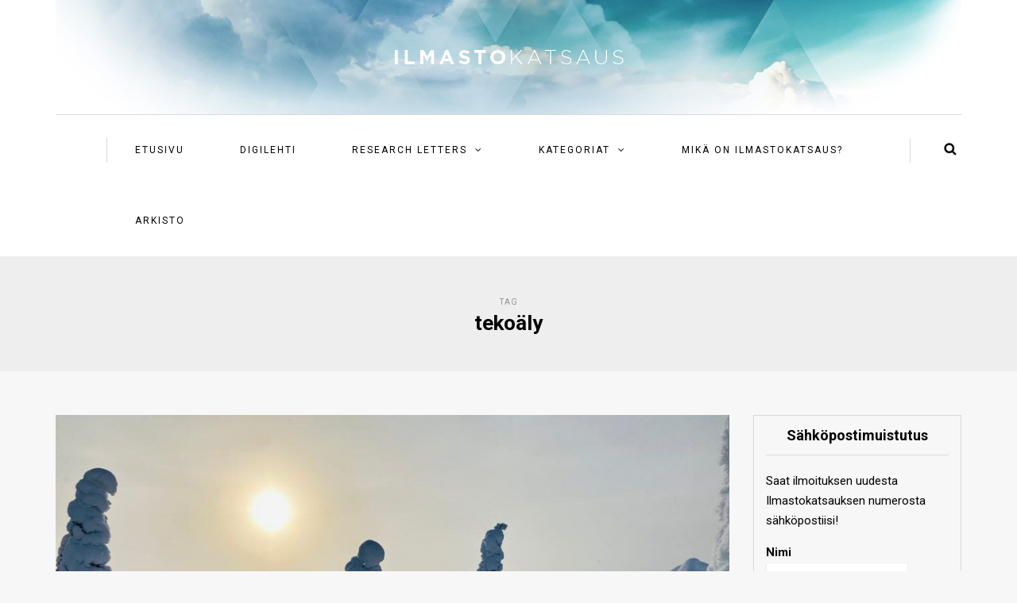

--- FILE ---
content_type: text/html; charset=UTF-8
request_url: https://www.ilmastokatsaus.fi/tag/tekoaly/
body_size: 59031
content:
<!DOCTYPE html>
<html lang="fi">
<head>
<meta name="viewport" content="width=device-width, initial-scale=1.0, maximum-scale=1.0, user-scalable=no" />
<meta charset="UTF-8" />
<meta name="viewport" content="width=device-width" />
<title>tekoäly | Ilmastokatsaus &#8211; Ilmatieteen laitos</title>
<link rel="profile" href="http://gmpg.org/xfn/11" />
<link rel="pingback" href="https://www.ilmastokatsaus.fi/xmlrpc.php" />
<meta name='robots' content='max-image-preview:large' />
<link rel='dns-prefetch' href='//fonts.googleapis.com' />
<link rel="alternate" type="application/rss+xml" title="Ilmastokatsaus - Ilmatieteen laitos &raquo; syöte" href="https://www.ilmastokatsaus.fi/feed/" />
<link rel="alternate" type="application/rss+xml" title="Ilmastokatsaus - Ilmatieteen laitos &raquo; kommenttien syöte" href="https://www.ilmastokatsaus.fi/comments/feed/" />
<link rel="alternate" type="application/rss+xml" title="Ilmastokatsaus - Ilmatieteen laitos &raquo; tekoäly avainsanan RSS-syöte" href="https://www.ilmastokatsaus.fi/tag/tekoaly/feed/" />
<style id='wp-img-auto-sizes-contain-inline-css' type='text/css'>
img:is([sizes=auto i],[sizes^="auto," i]){contain-intrinsic-size:3000px 1500px}
/*# sourceURL=wp-img-auto-sizes-contain-inline-css */
</style>
<style id='wp-emoji-styles-inline-css' type='text/css'>

	img.wp-smiley, img.emoji {
		display: inline !important;
		border: none !important;
		box-shadow: none !important;
		height: 1em !important;
		width: 1em !important;
		margin: 0 0.07em !important;
		vertical-align: -0.1em !important;
		background: none !important;
		padding: 0 !important;
	}
/*# sourceURL=wp-emoji-styles-inline-css */
</style>
<style id='wp-block-library-inline-css' type='text/css'>
:root{--wp-block-synced-color:#7a00df;--wp-block-synced-color--rgb:122,0,223;--wp-bound-block-color:var(--wp-block-synced-color);--wp-editor-canvas-background:#ddd;--wp-admin-theme-color:#007cba;--wp-admin-theme-color--rgb:0,124,186;--wp-admin-theme-color-darker-10:#006ba1;--wp-admin-theme-color-darker-10--rgb:0,107,160.5;--wp-admin-theme-color-darker-20:#005a87;--wp-admin-theme-color-darker-20--rgb:0,90,135;--wp-admin-border-width-focus:2px}@media (min-resolution:192dpi){:root{--wp-admin-border-width-focus:1.5px}}.wp-element-button{cursor:pointer}:root .has-very-light-gray-background-color{background-color:#eee}:root .has-very-dark-gray-background-color{background-color:#313131}:root .has-very-light-gray-color{color:#eee}:root .has-very-dark-gray-color{color:#313131}:root .has-vivid-green-cyan-to-vivid-cyan-blue-gradient-background{background:linear-gradient(135deg,#00d084,#0693e3)}:root .has-purple-crush-gradient-background{background:linear-gradient(135deg,#34e2e4,#4721fb 50%,#ab1dfe)}:root .has-hazy-dawn-gradient-background{background:linear-gradient(135deg,#faaca8,#dad0ec)}:root .has-subdued-olive-gradient-background{background:linear-gradient(135deg,#fafae1,#67a671)}:root .has-atomic-cream-gradient-background{background:linear-gradient(135deg,#fdd79a,#004a59)}:root .has-nightshade-gradient-background{background:linear-gradient(135deg,#330968,#31cdcf)}:root .has-midnight-gradient-background{background:linear-gradient(135deg,#020381,#2874fc)}:root{--wp--preset--font-size--normal:16px;--wp--preset--font-size--huge:42px}.has-regular-font-size{font-size:1em}.has-larger-font-size{font-size:2.625em}.has-normal-font-size{font-size:var(--wp--preset--font-size--normal)}.has-huge-font-size{font-size:var(--wp--preset--font-size--huge)}.has-text-align-center{text-align:center}.has-text-align-left{text-align:left}.has-text-align-right{text-align:right}.has-fit-text{white-space:nowrap!important}#end-resizable-editor-section{display:none}.aligncenter{clear:both}.items-justified-left{justify-content:flex-start}.items-justified-center{justify-content:center}.items-justified-right{justify-content:flex-end}.items-justified-space-between{justify-content:space-between}.screen-reader-text{border:0;clip-path:inset(50%);height:1px;margin:-1px;overflow:hidden;padding:0;position:absolute;width:1px;word-wrap:normal!important}.screen-reader-text:focus{background-color:#ddd;clip-path:none;color:#444;display:block;font-size:1em;height:auto;left:5px;line-height:normal;padding:15px 23px 14px;text-decoration:none;top:5px;width:auto;z-index:100000}html :where(.has-border-color){border-style:solid}html :where([style*=border-top-color]){border-top-style:solid}html :where([style*=border-right-color]){border-right-style:solid}html :where([style*=border-bottom-color]){border-bottom-style:solid}html :where([style*=border-left-color]){border-left-style:solid}html :where([style*=border-width]){border-style:solid}html :where([style*=border-top-width]){border-top-style:solid}html :where([style*=border-right-width]){border-right-style:solid}html :where([style*=border-bottom-width]){border-bottom-style:solid}html :where([style*=border-left-width]){border-left-style:solid}html :where(img[class*=wp-image-]){height:auto;max-width:100%}:where(figure){margin:0 0 1em}html :where(.is-position-sticky){--wp-admin--admin-bar--position-offset:var(--wp-admin--admin-bar--height,0px)}@media screen and (max-width:600px){html :where(.is-position-sticky){--wp-admin--admin-bar--position-offset:0px}}

/*# sourceURL=wp-block-library-inline-css */
</style><style id='wp-block-heading-inline-css' type='text/css'>
h1:where(.wp-block-heading).has-background,h2:where(.wp-block-heading).has-background,h3:where(.wp-block-heading).has-background,h4:where(.wp-block-heading).has-background,h5:where(.wp-block-heading).has-background,h6:where(.wp-block-heading).has-background{padding:1.25em 2.375em}h1.has-text-align-left[style*=writing-mode]:where([style*=vertical-lr]),h1.has-text-align-right[style*=writing-mode]:where([style*=vertical-rl]),h2.has-text-align-left[style*=writing-mode]:where([style*=vertical-lr]),h2.has-text-align-right[style*=writing-mode]:where([style*=vertical-rl]),h3.has-text-align-left[style*=writing-mode]:where([style*=vertical-lr]),h3.has-text-align-right[style*=writing-mode]:where([style*=vertical-rl]),h4.has-text-align-left[style*=writing-mode]:where([style*=vertical-lr]),h4.has-text-align-right[style*=writing-mode]:where([style*=vertical-rl]),h5.has-text-align-left[style*=writing-mode]:where([style*=vertical-lr]),h5.has-text-align-right[style*=writing-mode]:where([style*=vertical-rl]),h6.has-text-align-left[style*=writing-mode]:where([style*=vertical-lr]),h6.has-text-align-right[style*=writing-mode]:where([style*=vertical-rl]){rotate:180deg}
/*# sourceURL=https://www.ilmastokatsaus.fi/wp-includes/blocks/heading/style.min.css */
</style>
<style id='wp-block-paragraph-inline-css' type='text/css'>
.is-small-text{font-size:.875em}.is-regular-text{font-size:1em}.is-large-text{font-size:2.25em}.is-larger-text{font-size:3em}.has-drop-cap:not(:focus):first-letter{float:left;font-size:8.4em;font-style:normal;font-weight:100;line-height:.68;margin:.05em .1em 0 0;text-transform:uppercase}body.rtl .has-drop-cap:not(:focus):first-letter{float:none;margin-left:.1em}p.has-drop-cap.has-background{overflow:hidden}:root :where(p.has-background){padding:1.25em 2.375em}:where(p.has-text-color:not(.has-link-color)) a{color:inherit}p.has-text-align-left[style*="writing-mode:vertical-lr"],p.has-text-align-right[style*="writing-mode:vertical-rl"]{rotate:180deg}
/*# sourceURL=https://www.ilmastokatsaus.fi/wp-includes/blocks/paragraph/style.min.css */
</style>
<style id='global-styles-inline-css' type='text/css'>
:root{--wp--preset--aspect-ratio--square: 1;--wp--preset--aspect-ratio--4-3: 4/3;--wp--preset--aspect-ratio--3-4: 3/4;--wp--preset--aspect-ratio--3-2: 3/2;--wp--preset--aspect-ratio--2-3: 2/3;--wp--preset--aspect-ratio--16-9: 16/9;--wp--preset--aspect-ratio--9-16: 9/16;--wp--preset--color--black: #000000;--wp--preset--color--cyan-bluish-gray: #abb8c3;--wp--preset--color--white: #ffffff;--wp--preset--color--pale-pink: #f78da7;--wp--preset--color--vivid-red: #cf2e2e;--wp--preset--color--luminous-vivid-orange: #ff6900;--wp--preset--color--luminous-vivid-amber: #fcb900;--wp--preset--color--light-green-cyan: #7bdcb5;--wp--preset--color--vivid-green-cyan: #00d084;--wp--preset--color--pale-cyan-blue: #8ed1fc;--wp--preset--color--vivid-cyan-blue: #0693e3;--wp--preset--color--vivid-purple: #9b51e0;--wp--preset--gradient--vivid-cyan-blue-to-vivid-purple: linear-gradient(135deg,rgb(6,147,227) 0%,rgb(155,81,224) 100%);--wp--preset--gradient--light-green-cyan-to-vivid-green-cyan: linear-gradient(135deg,rgb(122,220,180) 0%,rgb(0,208,130) 100%);--wp--preset--gradient--luminous-vivid-amber-to-luminous-vivid-orange: linear-gradient(135deg,rgb(252,185,0) 0%,rgb(255,105,0) 100%);--wp--preset--gradient--luminous-vivid-orange-to-vivid-red: linear-gradient(135deg,rgb(255,105,0) 0%,rgb(207,46,46) 100%);--wp--preset--gradient--very-light-gray-to-cyan-bluish-gray: linear-gradient(135deg,rgb(238,238,238) 0%,rgb(169,184,195) 100%);--wp--preset--gradient--cool-to-warm-spectrum: linear-gradient(135deg,rgb(74,234,220) 0%,rgb(151,120,209) 20%,rgb(207,42,186) 40%,rgb(238,44,130) 60%,rgb(251,105,98) 80%,rgb(254,248,76) 100%);--wp--preset--gradient--blush-light-purple: linear-gradient(135deg,rgb(255,206,236) 0%,rgb(152,150,240) 100%);--wp--preset--gradient--blush-bordeaux: linear-gradient(135deg,rgb(254,205,165) 0%,rgb(254,45,45) 50%,rgb(107,0,62) 100%);--wp--preset--gradient--luminous-dusk: linear-gradient(135deg,rgb(255,203,112) 0%,rgb(199,81,192) 50%,rgb(65,88,208) 100%);--wp--preset--gradient--pale-ocean: linear-gradient(135deg,rgb(255,245,203) 0%,rgb(182,227,212) 50%,rgb(51,167,181) 100%);--wp--preset--gradient--electric-grass: linear-gradient(135deg,rgb(202,248,128) 0%,rgb(113,206,126) 100%);--wp--preset--gradient--midnight: linear-gradient(135deg,rgb(2,3,129) 0%,rgb(40,116,252) 100%);--wp--preset--font-size--small: 13px;--wp--preset--font-size--medium: 20px;--wp--preset--font-size--large: 36px;--wp--preset--font-size--x-large: 42px;--wp--preset--spacing--20: 0.44rem;--wp--preset--spacing--30: 0.67rem;--wp--preset--spacing--40: 1rem;--wp--preset--spacing--50: 1.5rem;--wp--preset--spacing--60: 2.25rem;--wp--preset--spacing--70: 3.38rem;--wp--preset--spacing--80: 5.06rem;--wp--preset--shadow--natural: 6px 6px 9px rgba(0, 0, 0, 0.2);--wp--preset--shadow--deep: 12px 12px 50px rgba(0, 0, 0, 0.4);--wp--preset--shadow--sharp: 6px 6px 0px rgba(0, 0, 0, 0.2);--wp--preset--shadow--outlined: 6px 6px 0px -3px rgb(255, 255, 255), 6px 6px rgb(0, 0, 0);--wp--preset--shadow--crisp: 6px 6px 0px rgb(0, 0, 0);}:where(.is-layout-flex){gap: 0.5em;}:where(.is-layout-grid){gap: 0.5em;}body .is-layout-flex{display: flex;}.is-layout-flex{flex-wrap: wrap;align-items: center;}.is-layout-flex > :is(*, div){margin: 0;}body .is-layout-grid{display: grid;}.is-layout-grid > :is(*, div){margin: 0;}:where(.wp-block-columns.is-layout-flex){gap: 2em;}:where(.wp-block-columns.is-layout-grid){gap: 2em;}:where(.wp-block-post-template.is-layout-flex){gap: 1.25em;}:where(.wp-block-post-template.is-layout-grid){gap: 1.25em;}.has-black-color{color: var(--wp--preset--color--black) !important;}.has-cyan-bluish-gray-color{color: var(--wp--preset--color--cyan-bluish-gray) !important;}.has-white-color{color: var(--wp--preset--color--white) !important;}.has-pale-pink-color{color: var(--wp--preset--color--pale-pink) !important;}.has-vivid-red-color{color: var(--wp--preset--color--vivid-red) !important;}.has-luminous-vivid-orange-color{color: var(--wp--preset--color--luminous-vivid-orange) !important;}.has-luminous-vivid-amber-color{color: var(--wp--preset--color--luminous-vivid-amber) !important;}.has-light-green-cyan-color{color: var(--wp--preset--color--light-green-cyan) !important;}.has-vivid-green-cyan-color{color: var(--wp--preset--color--vivid-green-cyan) !important;}.has-pale-cyan-blue-color{color: var(--wp--preset--color--pale-cyan-blue) !important;}.has-vivid-cyan-blue-color{color: var(--wp--preset--color--vivid-cyan-blue) !important;}.has-vivid-purple-color{color: var(--wp--preset--color--vivid-purple) !important;}.has-black-background-color{background-color: var(--wp--preset--color--black) !important;}.has-cyan-bluish-gray-background-color{background-color: var(--wp--preset--color--cyan-bluish-gray) !important;}.has-white-background-color{background-color: var(--wp--preset--color--white) !important;}.has-pale-pink-background-color{background-color: var(--wp--preset--color--pale-pink) !important;}.has-vivid-red-background-color{background-color: var(--wp--preset--color--vivid-red) !important;}.has-luminous-vivid-orange-background-color{background-color: var(--wp--preset--color--luminous-vivid-orange) !important;}.has-luminous-vivid-amber-background-color{background-color: var(--wp--preset--color--luminous-vivid-amber) !important;}.has-light-green-cyan-background-color{background-color: var(--wp--preset--color--light-green-cyan) !important;}.has-vivid-green-cyan-background-color{background-color: var(--wp--preset--color--vivid-green-cyan) !important;}.has-pale-cyan-blue-background-color{background-color: var(--wp--preset--color--pale-cyan-blue) !important;}.has-vivid-cyan-blue-background-color{background-color: var(--wp--preset--color--vivid-cyan-blue) !important;}.has-vivid-purple-background-color{background-color: var(--wp--preset--color--vivid-purple) !important;}.has-black-border-color{border-color: var(--wp--preset--color--black) !important;}.has-cyan-bluish-gray-border-color{border-color: var(--wp--preset--color--cyan-bluish-gray) !important;}.has-white-border-color{border-color: var(--wp--preset--color--white) !important;}.has-pale-pink-border-color{border-color: var(--wp--preset--color--pale-pink) !important;}.has-vivid-red-border-color{border-color: var(--wp--preset--color--vivid-red) !important;}.has-luminous-vivid-orange-border-color{border-color: var(--wp--preset--color--luminous-vivid-orange) !important;}.has-luminous-vivid-amber-border-color{border-color: var(--wp--preset--color--luminous-vivid-amber) !important;}.has-light-green-cyan-border-color{border-color: var(--wp--preset--color--light-green-cyan) !important;}.has-vivid-green-cyan-border-color{border-color: var(--wp--preset--color--vivid-green-cyan) !important;}.has-pale-cyan-blue-border-color{border-color: var(--wp--preset--color--pale-cyan-blue) !important;}.has-vivid-cyan-blue-border-color{border-color: var(--wp--preset--color--vivid-cyan-blue) !important;}.has-vivid-purple-border-color{border-color: var(--wp--preset--color--vivid-purple) !important;}.has-vivid-cyan-blue-to-vivid-purple-gradient-background{background: var(--wp--preset--gradient--vivid-cyan-blue-to-vivid-purple) !important;}.has-light-green-cyan-to-vivid-green-cyan-gradient-background{background: var(--wp--preset--gradient--light-green-cyan-to-vivid-green-cyan) !important;}.has-luminous-vivid-amber-to-luminous-vivid-orange-gradient-background{background: var(--wp--preset--gradient--luminous-vivid-amber-to-luminous-vivid-orange) !important;}.has-luminous-vivid-orange-to-vivid-red-gradient-background{background: var(--wp--preset--gradient--luminous-vivid-orange-to-vivid-red) !important;}.has-very-light-gray-to-cyan-bluish-gray-gradient-background{background: var(--wp--preset--gradient--very-light-gray-to-cyan-bluish-gray) !important;}.has-cool-to-warm-spectrum-gradient-background{background: var(--wp--preset--gradient--cool-to-warm-spectrum) !important;}.has-blush-light-purple-gradient-background{background: var(--wp--preset--gradient--blush-light-purple) !important;}.has-blush-bordeaux-gradient-background{background: var(--wp--preset--gradient--blush-bordeaux) !important;}.has-luminous-dusk-gradient-background{background: var(--wp--preset--gradient--luminous-dusk) !important;}.has-pale-ocean-gradient-background{background: var(--wp--preset--gradient--pale-ocean) !important;}.has-electric-grass-gradient-background{background: var(--wp--preset--gradient--electric-grass) !important;}.has-midnight-gradient-background{background: var(--wp--preset--gradient--midnight) !important;}.has-small-font-size{font-size: var(--wp--preset--font-size--small) !important;}.has-medium-font-size{font-size: var(--wp--preset--font-size--medium) !important;}.has-large-font-size{font-size: var(--wp--preset--font-size--large) !important;}.has-x-large-font-size{font-size: var(--wp--preset--font-size--x-large) !important;}
/*# sourceURL=global-styles-inline-css */
</style>

<style id='classic-theme-styles-inline-css' type='text/css'>
/*! This file is auto-generated */
.wp-block-button__link{color:#fff;background-color:#32373c;border-radius:9999px;box-shadow:none;text-decoration:none;padding:calc(.667em + 2px) calc(1.333em + 2px);font-size:1.125em}.wp-block-file__button{background:#32373c;color:#fff;text-decoration:none}
/*# sourceURL=/wp-includes/css/classic-themes.min.css */
</style>
<link rel='stylesheet' id='contact-form-7-css' href='https://www.ilmastokatsaus.fi/wp-content/plugins/contact-form-7/includes/css/styles.css?ver=6.1.4' type='text/css' media='all' />
<link rel='stylesheet' id='email-subscribers-css' href='https://www.ilmastokatsaus.fi/wp-content/plugins/email-subscribers/lite/public/css/email-subscribers-public.css?ver=5.9.11' type='text/css' media='all' />
<link rel='stylesheet' id='responsive-lightbox-swipebox-css' href='https://www.ilmastokatsaus.fi/wp-content/plugins/responsive-lightbox/assets/swipebox/swipebox.min.css?ver=1.5.2' type='text/css' media='all' />
<link rel='stylesheet' id='bootstrap-css' href='https://www.ilmastokatsaus.fi/wp-content/themes/himmelen/css/bootstrap.css?ver=6.9' type='text/css' media='all' />
<link rel='stylesheet' id='himmelen-fonts-css' href='//fonts.googleapis.com/css?family=Roboto%3A400%2C400italic%2C700%2C700italic%7CRoboto%3A400%2C400italic%2C700%2C700italic%7CRoboto%7C&#038;ver=1.0' type='text/css' media='all' />
<link rel='stylesheet' id='owl-main-css' href='https://www.ilmastokatsaus.fi/wp-content/themes/himmelen/js/owl-carousel/owl.carousel.css?ver=6.9' type='text/css' media='all' />
<link rel='stylesheet' id='owl-theme-css' href='https://www.ilmastokatsaus.fi/wp-content/themes/himmelen/js/owl-carousel/owl.theme.css?ver=6.9' type='text/css' media='all' />
<link rel='stylesheet' id='stylesheet-css' href='https://www.ilmastokatsaus.fi/wp-content/themes/himmelen/style.css?ver=1.0.1' type='text/css' media='all' />
<link rel='stylesheet' id='responsive-css' href='https://www.ilmastokatsaus.fi/wp-content/themes/himmelen/responsive.css?ver=all' type='text/css' media='all' />
<link rel='stylesheet' id='animations-css' href='https://www.ilmastokatsaus.fi/wp-content/themes/himmelen/css/animations.css?ver=6.9' type='text/css' media='all' />
<link rel='stylesheet' id='font-awesome-css' href='https://www.ilmastokatsaus.fi/wp-content/themes/himmelen/css/font-awesome.css?ver=6.9' type='text/css' media='all' />
<link rel='stylesheet' id='select2-mgt-css' href='https://www.ilmastokatsaus.fi/wp-content/themes/himmelen/js/select2/select2.css?ver=6.9' type='text/css' media='all' />
<link rel='stylesheet' id='offcanvasmenu-css' href='https://www.ilmastokatsaus.fi/wp-content/themes/himmelen/css/offcanvasmenu.css?ver=6.9' type='text/css' media='all' />
<link rel='stylesheet' id='nanoscroller-css' href='https://www.ilmastokatsaus.fi/wp-content/themes/himmelen/css/nanoscroller.css?ver=6.9' type='text/css' media='all' />
<link rel='stylesheet' id='swiper-css' href='https://www.ilmastokatsaus.fi/wp-content/themes/himmelen/css/idangerous.swiper.css?ver=6.9' type='text/css' media='all' />
<link rel='stylesheet' id='dashicons-css' href='https://www.ilmastokatsaus.fi/wp-includes/css/dashicons.min.css?ver=6.9' type='text/css' media='all' />
<link rel='stylesheet' id='thickbox-css' href='https://www.ilmastokatsaus.fi/wp-includes/js/thickbox/thickbox.css?ver=6.9' type='text/css' media='all' />
<link rel='stylesheet' id='cache.skin-css' href='https://www.ilmastokatsaus.fi/wp-content/themes/himmelen/cache/cache.skin.css?ver=1635174583.2806' type='text/css' media='all' />
<script type="text/javascript" src="https://www.ilmastokatsaus.fi/wp-includes/js/jquery/jquery.min.js?ver=3.7.1" id="jquery-core-js"></script>
<script type="text/javascript" src="https://www.ilmastokatsaus.fi/wp-includes/js/jquery/jquery-migrate.min.js?ver=3.4.1" id="jquery-migrate-js"></script>
<script type="text/javascript" src="https://www.ilmastokatsaus.fi/wp-content/plugins/responsive-lightbox/assets/swipebox/jquery.swipebox.min.js?ver=1.5.2" id="responsive-lightbox-swipebox-js"></script>
<script type="text/javascript" src="https://www.ilmastokatsaus.fi/wp-includes/js/underscore.min.js?ver=1.13.7" id="underscore-js"></script>
<script type="text/javascript" src="https://www.ilmastokatsaus.fi/wp-content/plugins/responsive-lightbox/assets/infinitescroll/infinite-scroll.pkgd.min.js?ver=4.0.1" id="responsive-lightbox-infinite-scroll-js"></script>
<script type="text/javascript" id="responsive-lightbox-js-before">
/* <![CDATA[ */
var rlArgs = {"script":"swipebox","selector":"lightbox","customEvents":"","activeGalleries":true,"animation":true,"hideCloseButtonOnMobile":false,"removeBarsOnMobile":false,"hideBars":true,"hideBarsDelay":5000,"videoMaxWidth":1080,"useSVG":true,"loopAtEnd":false,"woocommerce_gallery":false,"ajaxurl":"https:\/\/www.ilmastokatsaus.fi\/wp-admin\/admin-ajax.php","nonce":"e79dd523fc","preview":false,"postId":4042,"scriptExtension":false};

//# sourceURL=responsive-lightbox-js-before
/* ]]> */
</script>
<script type="text/javascript" src="https://www.ilmastokatsaus.fi/wp-content/plugins/responsive-lightbox/js/front.js?ver=2.5.4" id="responsive-lightbox-js"></script>
<script type="text/javascript" src="https://www.ilmastokatsaus.fi/wp-content/themes/himmelen/cache/cache.skin.js?ver=1635174583.2839" id="cache.skin-js"></script>
<link rel="https://api.w.org/" href="https://www.ilmastokatsaus.fi/wp-json/" /><link rel="alternate" title="JSON" type="application/json" href="https://www.ilmastokatsaus.fi/wp-json/wp/v2/tags/780" /><link rel="EditURI" type="application/rsd+xml" title="RSD" href="https://www.ilmastokatsaus.fi/xmlrpc.php?rsd" />
<meta name="generator" content="WordPress 6.9" />
<link rel="icon" href="https://www.ilmastokatsaus.fi/wp-content/uploads/2020/11/cropped-logo-il-verkkosivu-32x32.png" sizes="32x32" />
<link rel="icon" href="https://www.ilmastokatsaus.fi/wp-content/uploads/2020/11/cropped-logo-il-verkkosivu-192x192.png" sizes="192x192" />
<link rel="apple-touch-icon" href="https://www.ilmastokatsaus.fi/wp-content/uploads/2020/11/cropped-logo-il-verkkosivu-180x180.png" />
<meta name="msapplication-TileImage" content="https://www.ilmastokatsaus.fi/wp-content/uploads/2020/11/cropped-logo-il-verkkosivu-270x270.png" />
</head>
<body class="archive tag tag-tekoaly tag-780 wp-theme-himmelen blog-style-1 blog-slider-enable do-etfw">


<header>
<div class="container header-logo-center">
  <div class="row">
    <div class="col-md-12">
     
      <div class="header-left">
              </div>
      
      <div class="header-center">
            <div class="logo">
    <a class="logo-link" href="https://www.ilmastokatsaus.fi"><img src="https://www.ilmastokatsaus.fi/wp-content/uploads/2016/01/ilmastokatsaus-logo-01.png" alt="Ilmastokatsaus &#8211; Ilmatieteen laitos"></a>
        </div>
          </div>

      <div class="header-right">
              </div>
    </div>
  </div>
    
</div>

        <div class="mainmenu-belowheader mainmenu-uppercase mainmenu-normalfont mainmenu-downarrow menu-center sticky-header clearfix">
        
        <div id="navbar" class="navbar navbar-default clearfix">
          
          <div class="navbar-inner">
              <div class="container">
             
                  <div class="navbar-toggle" data-toggle="collapse" data-target=".collapse">
                    Valikko                  </div>
                  <div class="navbar-left-wrapper">
                                        <ul class="header-nav">
                                            </ul>
                  </div>
                  <div class="navbar-center-wrapper">
                  <div class="navbar-collapse collapse"><ul id="menu-menu-1" class="nav"><li id="menu-item-18" class=" menu-item menu-item-type-custom menu-item-object-custom menu-item-home"><a href="https://www.ilmastokatsaus.fi/">Etusivu</a></li>
<li id="menu-item-1919" class=" menu-item menu-item-type-taxonomy menu-item-object-category"><a href="https://www.ilmastokatsaus.fi/category/digilehti/">Digilehti</a></li>
<li id="menu-item-2015" class=" menu-item menu-item-type-taxonomy menu-item-object-category menu-item-has-children"><a href="https://www.ilmastokatsaus.fi/category/research-letters/">Research Letters</a>
<ul class="sub-menu">
	<li id="menu-item-2016" class=" menu-item menu-item-type-post_type menu-item-object-page"><a href="https://www.ilmastokatsaus.fi/information-for-authors/">Information</a></li>
	<li id="menu-item-2017" class=" menu-item menu-item-type-taxonomy menu-item-object-category"><a href="https://www.ilmastokatsaus.fi/category/research-letters/">Browse Research Letter articles</a></li>
	<li id="menu-item-4614" class=" menu-item menu-item-type-post_type menu-item-object-page"><a href="https://www.ilmastokatsaus.fi/research-letters-arkisto/">Archive of published issues</a></li>
</ul>
</li>
<li id="menu-item-30" class=" menu-item menu-item-type-post_type menu-item-object-page menu-item-has-children"><a href="https://www.ilmastokatsaus.fi/kategoriat/">Kategoriat</a>
<ul class="sub-menu">
	<li id="menu-item-1415" class=" menu-item menu-item-type-taxonomy menu-item-object-category"><a href="https://www.ilmastokatsaus.fi/category/digilehti/">Digilehti</a></li>
	<li id="menu-item-3864" class=" menu-item menu-item-type-taxonomy menu-item-object-category"><a href="https://www.ilmastokatsaus.fi/category/ilmastovuosikatsaus/">Ilmastovuosikatsaus</a></li>
	<li id="menu-item-5370" class=" menu-item menu-item-type-taxonomy menu-item-object-category"><a href="https://www.ilmastokatsaus.fi/category/ilmastonmuutos/">Ilmastonmuutos</a></li>
	<li id="menu-item-31" class=" menu-item menu-item-type-taxonomy menu-item-object-category"><a href="https://www.ilmastokatsaus.fi/category/ajankohtainen-saa/">Ajankohtainen sää</a></li>
	<li id="menu-item-33" class=" menu-item menu-item-type-taxonomy menu-item-object-category"><a href="https://www.ilmastokatsaus.fi/category/kuukausikatsaus/">Kuukausikatsaus</a></li>
	<li id="menu-item-37" class=" menu-item menu-item-type-taxonomy menu-item-object-category"><a href="https://www.ilmastokatsaus.fi/category/teematietoa/">Teematietoa</a></li>
	<li id="menu-item-1620" class=" menu-item menu-item-type-taxonomy menu-item-object-category"><a href="https://www.ilmastokatsaus.fi/category/research-letters/">Research Letters</a></li>
</ul>
</li>
<li id="menu-item-27" class=" menu-item menu-item-type-post_type menu-item-object-page"><a href="https://www.ilmastokatsaus.fi/mika-on-ilmastokatsaus/">Mikä on ilmastokatsaus?</a></li>
<li id="menu-item-3321" class=" menu-item menu-item-type-post_type menu-item-object-page"><a href="https://www.ilmastokatsaus.fi/arkisto/">Arkisto</a></li>
</ul></div>                  </div>
                  <div class="navbar-right-wrapper">
                    <div class="search-bar-header">
                      	<form method="get" id="searchform" class="searchform" action="https://www.ilmastokatsaus.fi/">
		<input type="search" class="field" name="s" value="" id="s" placeholder="Kirjoita hakusana(t)" />
		<input type="submit" class="submit btn" id="searchsubmit" value="Hae" />
	</form>                      <div class="search-bar-header-close-btn">×</div>
                    </div>
                  </div>
              </div>
          </div>
          
        </div>
       
    </div>
        
    </header>
<div class="content-block">
<div class="container-fluid container-page-item-title">
	<div class="row">
	<div class="col-md-12">
	<div class="page-item-title-archive">
		
	      <p>Tag</p><h1>tekoäly</h1>
	</div>
	</div>
	</div>
</div>
<div class="container">
	<div class="row">
		<div class="col-md-9">
		<div class="blog-posts-list">
					
								
					<div class="content-block blog-post clearfix blog-post-2-column-layout">
	<article id="post-4042" class="post-4042 post type-post status-publish format-standard has-post-thumbnail hentry category-digilehti tag-772 tag-energia tag-ennatys tag-gradient-boosting tag-helmikuu tag-hiilineutraali tag-ilmasto tag-ilmastokatsaus tag-ilmastonmuutos tag-koivuniemi tag-koneoppiminen tag-kumpula tag-kuukausikatsaus tag-liukastuminen tag-lumensyvyys tag-lumi tag-lumipyry tag-lumisade tag-myrskyt tag-puustovahingot tag-saaennusteet tag-sademaara tag-satotasot tag-talvi tag-talvisaa tag-tekoaly tag-uusimaa tag-viikkoennuste">

		<div class="post-content-wrapper">
												
												<div class="blog-post-thumb">
						<a href="https://www.ilmastokatsaus.fi/ilmastokatsaus-digilehti-helmikuu-2022/" rel="bookmark">
						<img width="1024" height="660" src="https://www.ilmastokatsaus.fi/wp-content/uploads/2022/03/lumi-ilta-1024x660.jpg" class="attachment-blog-thumb size-blog-thumb wp-post-image" alt="" decoding="async" fetchpriority="high" />						</a>
						</div>
					
								<div class="post-content">

		
							
				<div class="post-categories"><a href="https://www.ilmastokatsaus.fi/category/digilehti/" rel="category tag">Digilehti</a></div>
				
						

				<h2 class="entry-title post-header-title"><a href="https://www.ilmastokatsaus.fi/ilmastokatsaus-digilehti-helmikuu-2022/" rel="bookmark">Ilmastokatsaus-digilehti helmikuu 2022</a></h2>
				<div class="post-info-date">21.03.2022</div>
			
				
				<div class="entry-content">
					<p>Helmikuussa saatiin runsaita lumisateita ja myös Suomen uusi helmikuun kuukausisademäärän ennätys Virolahden Koivuniemessä. Lumipyryjen johdosta useammalla paikkakunnalla yllettiin metrin lumensyvyyteen. Helsingin Kumpulassa rekisteröitiin suurin lumensyvyyden kasvu, 35 cm vuorokaudessa. Helmikuun&#8230;</p>
<a class="more-link btn alt" href="https://www.ilmastokatsaus.fi/ilmastokatsaus-digilehti-helmikuu-2022/">Jatka lukemista</a>				</div><!-- .entry-content -->

				
			</div>
			<div class="clear"></div>
						<div class="post-info clearfix">
								<div class="post-author">Kirjoittaja: Ilmastokatsaus</div>
								
				
															<div class="share-post">
						<div class="post-social-wrapper">
	<div class="post-social">
		<a title="Jaa tämä" href="https://www.ilmastokatsaus.fi/ilmastokatsaus-digilehti-helmikuu-2022/" data-title="Ilmastokatsaus-digilehti helmikuu 2022" class="facebook-share"> <i class="fa fa-facebook"></i></a>
		<a title="Twiittaa eteenpäin" href="https://www.ilmastokatsaus.fi/ilmastokatsaus-digilehti-helmikuu-2022/" data-title="Ilmastokatsaus-digilehti helmikuu 2022" class="twitter-share"> <i class="fa fa-twitter"></i></a>
		<a title="Share with Google Plus" href="https://www.ilmastokatsaus.fi/ilmastokatsaus-digilehti-helmikuu-2022/" data-title="Ilmastokatsaus-digilehti helmikuu 2022" class="googleplus-share"> <i class="fa fa-google-plus"></i></a>
		<a title="Pin this" href="https://www.ilmastokatsaus.fi/ilmastokatsaus-digilehti-helmikuu-2022/" data-title="Ilmastokatsaus-digilehti helmikuu 2022" data-image="https://www.ilmastokatsaus.fi/wp-content/uploads/2022/03/lumi-ilta-1024x660.jpg" class="pinterest-share"> <i class="fa fa-pinterest"></i></a>
	</div>
	<div class="clear"></div>
</div>						</div>
													
			</div>
			
		</div>

	</article>
	</div>


				
					<div class="content-block blog-post clearfix blog-post-2-column-layout">
	<article id="post-4044" class="post-4044 post type-post status-publish format-standard has-post-thumbnail hentry category-teematietoa tag-attribuutiotutkimus tag-helmikuu tag-ilmasto tag-ilmastonmuutos tag-koneoppiminen tag-liukastumiset tag-saa tag-saaennuste tag-tekoaly tag-tietotekniikka tag-vaikutustutkimus tag-vuorovaikutusaineisto tag-yhteiskunta">

		<div class="post-content-wrapper">
												
												<div class="blog-post-thumb">
						<a href="https://www.ilmastokatsaus.fi/tekoaly-tuottaa-tarkempaa-tietoa-saan-ja-ilmaston-vaikutuksista/" rel="bookmark">
						<img width="1140" height="660" src="https://www.ilmastokatsaus.fi/wp-content/uploads/2022/03/SA2-1140x660.jpg" class="attachment-blog-thumb size-blog-thumb wp-post-image" alt="" decoding="async" srcset="https://www.ilmastokatsaus.fi/wp-content/uploads/2022/03/SA2-1140x660.jpg 1140w, https://www.ilmastokatsaus.fi/wp-content/uploads/2022/03/SA2-409x237.jpg 409w, https://www.ilmastokatsaus.fi/wp-content/uploads/2022/03/SA2-818x474.jpg 818w" sizes="(max-width: 1140px) 100vw, 1140px" />						</a>
						</div>
					
								<div class="post-content">

		
							
				<div class="post-categories"><a href="https://www.ilmastokatsaus.fi/category/teematietoa/" rel="category tag">Teematietoa</a></div>
				
						

				<h2 class="entry-title post-header-title"><a href="https://www.ilmastokatsaus.fi/tekoaly-tuottaa-tarkempaa-tietoa-saan-ja-ilmaston-vaikutuksista/" rel="bookmark">Tekoäly tuottaa tarkempaa tietoa sään ja ilmaston vaikutuksista</a></h2>
				<div class="post-info-date">21.03.2022</div>
			
				
				<div class="entry-content">
					<p>Tietotekniikan menetelmien kehittyessä myös sään ja ilmaston tutkimus ottaa harppauksia eteenpäin. Mitä tarjottavaa moderneilla tekoäly- ja koneoppimismenetelmillä on ilmakehätutkijoille? Nykyaikaisessa sään, ilmaston ja ilmastonmuutoksen vaikutustutkimuksessa rakennetaan yhä hienostuneempia tilastollisia malleja&#8230;</p>
<a class="more-link btn alt" href="https://www.ilmastokatsaus.fi/tekoaly-tuottaa-tarkempaa-tietoa-saan-ja-ilmaston-vaikutuksista/">Jatka lukemista</a>				</div><!-- .entry-content -->

				
			</div>
			<div class="clear"></div>
						<div class="post-info clearfix">
								<div class="post-author">Kirjoittaja: Ilmastokatsaus</div>
								
				
															<div class="share-post">
						<div class="post-social-wrapper">
	<div class="post-social">
		<a title="Jaa tämä" href="https://www.ilmastokatsaus.fi/tekoaly-tuottaa-tarkempaa-tietoa-saan-ja-ilmaston-vaikutuksista/" data-title="Tekoäly tuottaa tarkempaa tietoa sään ja ilmaston vaikutuksista" class="facebook-share"> <i class="fa fa-facebook"></i></a>
		<a title="Twiittaa eteenpäin" href="https://www.ilmastokatsaus.fi/tekoaly-tuottaa-tarkempaa-tietoa-saan-ja-ilmaston-vaikutuksista/" data-title="Tekoäly tuottaa tarkempaa tietoa sään ja ilmaston vaikutuksista" class="twitter-share"> <i class="fa fa-twitter"></i></a>
		<a title="Share with Google Plus" href="https://www.ilmastokatsaus.fi/tekoaly-tuottaa-tarkempaa-tietoa-saan-ja-ilmaston-vaikutuksista/" data-title="Tekoäly tuottaa tarkempaa tietoa sään ja ilmaston vaikutuksista" class="googleplus-share"> <i class="fa fa-google-plus"></i></a>
		<a title="Pin this" href="https://www.ilmastokatsaus.fi/tekoaly-tuottaa-tarkempaa-tietoa-saan-ja-ilmaston-vaikutuksista/" data-title="Tekoäly tuottaa tarkempaa tietoa sään ja ilmaston vaikutuksista" data-image="https://www.ilmastokatsaus.fi/wp-content/uploads/2022/03/SA2-1140x660.jpg" class="pinterest-share"> <i class="fa fa-pinterest"></i></a>
	</div>
	<div class="clear"></div>
</div>						</div>
													
			</div>
			
		</div>

	</article>
	</div>


								
				
				
					</div>
				</div>
				<div class="col-md-3 main-sidebar sidebar">
		<ul id="main-sidebar">
		  <li id="email-subscribers-form-2" class="widget widget_email-subscribers-form"><h2 class="widgettitle"> Sähköpostimuistutus </h2>
<div class="emaillist" id="es_form_f1-n1"><form action="/tag/tekoaly/#es_form_f1-n1" method="post" class="es_subscription_form es_shortcode_form  es_ajax_subscription_form" id="es_subscription_form_6971deb3ef1f0" data-source="ig-es" data-form-id="1"><div class="es_caption">Saat ilmoituksen uudesta Ilmastokatsauksen numerosta sähköpostiisi!</div><div class="es-field-wrap"><label>Nimi<br /><input type="text" name="esfpx_name" class="ig_es_form_field_name" placeholder="" value="" /></label></div><div class="es-field-wrap ig-es-form-field"><label class="es-field-label">Sähköposti*<br /><input class="es_required_field es_txt_email ig_es_form_field_email ig-es-form-input" type="email" name="esfpx_email" value="" placeholder="" required="required" /></label></div><input type="hidden" name="esfpx_lists[]" value="790b00a5e2f1" /><input type="hidden" name="esfpx_form_id" value="1" /><input type="hidden" name="es" value="subscribe" />
			<input type="hidden" name="esfpx_es_form_identifier" value="f1-n1" />
			<input type="hidden" name="esfpx_es_email_page" value="4044" />
			<input type="hidden" name="esfpx_es_email_page_url" value="https://www.ilmastokatsaus.fi/tekoaly-tuottaa-tarkempaa-tietoa-saan-ja-ilmaston-vaikutuksista/" />
			<input type="hidden" name="esfpx_status" value="Unconfirmed" />
			<input type="hidden" name="esfpx_es-subscribe" id="es-subscribe-6971deb3ef1f0" value="20ae7bfd5e" />
			<label style="position:absolute;top:-99999px;left:-99999px;z-index:-99;" aria-hidden="true"><span hidden>Please leave this field empty.</span><input type="email" name="esfpx_es_hp_email" class="es_required_field" tabindex="-1" autocomplete="-1" value="" /></label><input type="submit" name="submit" class="es_subscription_form_submit es_submit_button es_textbox_button" id="es_subscription_form_submit_6971deb3ef1f0" value="Tilaa" /><span class="es_spinner_image" id="spinner-image"><img src="https://www.ilmastokatsaus.fi/wp-content/plugins/email-subscribers/lite/public/images/spinner.gif" alt="Loading" /></span></form><span class="es_subscription_message " id="es_subscription_message_6971deb3ef1f0" role="alert" aria-live="assertive"></span></div></li>
<li id="search-2" class="widget widget_search"><h2 class="widgettitle">Haku</h2>
	<form method="get" id="searchform" class="searchform" action="https://www.ilmastokatsaus.fi/">
		<input type="search" class="field" name="s" value="" id="s" placeholder="Kirjoita hakusana(t)" />
		<input type="submit" class="submit btn" id="searchsubmit" value="Hae" />
	</form></li>
<li id="categories-2" class="widget widget_categories"><h2 class="widgettitle">Kategoriat</h2>

			<ul>
					<li class="cat-item cat-item-2"><a href="https://www.ilmastokatsaus.fi/category/ajankohtainen-saa/">Ajankohtainen sää</a> (58)
</li>
	<li class="cat-item cat-item-175"><a href="https://www.ilmastokatsaus.fi/category/digilehti/">Digilehti</a> (95)
</li>
	<li class="cat-item cat-item-1046"><a href="https://www.ilmastokatsaus.fi/category/ilmastonmuutos/">Ilmastonmuutos</a> (28)
</li>
	<li class="cat-item cat-item-734"><a href="https://www.ilmastokatsaus.fi/category/ilmastovuosikatsaus/">Ilmastovuosikatsaus</a> (8)
</li>
	<li class="cat-item cat-item-12"><a href="https://www.ilmastokatsaus.fi/category/kolumni/">Kolumni</a> (11)
</li>
	<li class="cat-item cat-item-3"><a href="https://www.ilmastokatsaus.fi/category/kuukausikatsaus/">Kuukausikatsaus</a> (121)
</li>
	<li class="cat-item cat-item-466"><a href="https://www.ilmastokatsaus.fi/category/kysely/">Kysely</a> (1)
</li>
	<li class="cat-item cat-item-933"><a href="https://www.ilmastokatsaus.fi/category/policy-brief/">Policy Brief</a> (1)
</li>
	<li class="cat-item cat-item-201"><a href="https://www.ilmastokatsaus.fi/category/research-letters/">Research Letters</a> (58)
</li>
	<li class="cat-item cat-item-43"><a href="https://www.ilmastokatsaus.fi/category/saa-maailmalla/">Sää maailmalla</a> (15)
</li>
	<li class="cat-item cat-item-8"><a href="https://www.ilmastokatsaus.fi/category/tapaustutkimukset/">Tapaustutkimukset</a> (9)
</li>
	<li class="cat-item cat-item-7"><a href="https://www.ilmastokatsaus.fi/category/teematietoa/">Teematietoa</a> (82)
</li>
	<li class="cat-item cat-item-35"><a href="https://www.ilmastokatsaus.fi/category/vuodenaikaisennusteet/">Vuodenaikaisennusteet</a> (4)
</li>
			</ul>

			</li>
<li id="tag_cloud-2" class="widget widget_tag_cloud"><h2 class="widgettitle">Avainsanat</h2>
<div class="tagcloud"><a href="https://www.ilmastokatsaus.fi/tag/2020/" class="tag-cloud-link tag-link-336 tag-link-position-1" style="font-size: 11.242105263158pt;" aria-label="2020 (27 kohdetta)">2020</a>
<a href="https://www.ilmastokatsaus.fi/tag/2021/" class="tag-cloud-link tag-link-517 tag-link-position-2" style="font-size: 10.947368421053pt;" aria-label="2021 (26 kohdetta)">2021</a>
<a href="https://www.ilmastokatsaus.fi/tag/2022/" class="tag-cloud-link tag-link-772 tag-link-position-3" style="font-size: 10.505263157895pt;" aria-label="2022 (24 kohdetta)">2022</a>
<a href="https://www.ilmastokatsaus.fi/tag/2023/" class="tag-cloud-link tag-link-938 tag-link-position-4" style="font-size: 10.210526315789pt;" aria-label="2023 (23 kohdetta)">2023</a>
<a href="https://www.ilmastokatsaus.fi/tag/2024/" class="tag-cloud-link tag-link-1142 tag-link-position-5" style="font-size: 9.9157894736842pt;" aria-label="2024 (22 kohdetta)">2024</a>
<a href="https://www.ilmastokatsaus.fi/tag/auringonpaistetunnit/" class="tag-cloud-link tag-link-285 tag-link-position-6" style="font-size: 11.389473684211pt;" aria-label="auringonpaistetunnit (28 kohdetta)">auringonpaistetunnit</a>
<a href="https://www.ilmastokatsaus.fi/tag/climate-bulletin/" class="tag-cloud-link tag-link-203 tag-link-position-7" style="font-size: 11.831578947368pt;" aria-label="Climate Bulletin (30 kohdetta)">Climate Bulletin</a>
<a href="https://www.ilmastokatsaus.fi/tag/digilehti/" class="tag-cloud-link tag-link-176 tag-link-position-8" style="font-size: 17.873684210526pt;" aria-label="digilehti (79 kohdetta)">digilehti</a>
<a href="https://www.ilmastokatsaus.fi/tag/ennatys/" class="tag-cloud-link tag-link-18 tag-link-position-9" style="font-size: 10.505263157895pt;" aria-label="ennätys (24 kohdetta)">ennätys</a>
<a href="https://www.ilmastokatsaus.fi/tag/fmi/" class="tag-cloud-link tag-link-614 tag-link-position-10" style="font-size: 8.4421052631579pt;" aria-label="FMI (17 kohdetta)">FMI</a>
<a href="https://www.ilmastokatsaus.fi/tag/heinakuu/" class="tag-cloud-link tag-link-93 tag-link-position-11" style="font-size: 8.7368421052632pt;" aria-label="heinäkuu (18 kohdetta)">heinäkuu</a>
<a href="https://www.ilmastokatsaus.fi/tag/helle/" class="tag-cloud-link tag-link-65 tag-link-position-12" style="font-size: 11.389473684211pt;" aria-label="helle (28 kohdetta)">helle</a>
<a href="https://www.ilmastokatsaus.fi/tag/helmikuu/" class="tag-cloud-link tag-link-52 tag-link-position-13" style="font-size: 9.0315789473684pt;" aria-label="helmikuu (19 kohdetta)">helmikuu</a>
<a href="https://www.ilmastokatsaus.fi/tag/ilmasto/" class="tag-cloud-link tag-link-125 tag-link-position-14" style="font-size: 19.936842105263pt;" aria-label="ilmasto (109 kohdetta)">ilmasto</a>
<a href="https://www.ilmastokatsaus.fi/tag/ilmastokatsaus/" class="tag-cloud-link tag-link-11 tag-link-position-15" style="font-size: 22pt;" aria-label="ilmastokatsaus (152 kohdetta)">ilmastokatsaus</a>
<a href="https://www.ilmastokatsaus.fi/tag/ilmastonmuutos/" class="tag-cloud-link tag-link-124 tag-link-position-16" style="font-size: 19.789473684211pt;" aria-label="ilmastonmuutos (107 kohdetta)">ilmastonmuutos</a>
<a href="https://www.ilmastokatsaus.fi/tag/ilmastotilasto/" class="tag-cloud-link tag-link-433 tag-link-position-17" style="font-size: 11.242105263158pt;" aria-label="ilmastotilasto (27 kohdetta)">ilmastotilasto</a>
<a href="https://www.ilmastokatsaus.fi/tag/ilmatieteen-laitos/" class="tag-cloud-link tag-link-440 tag-link-position-18" style="font-size: 10.947368421053pt;" aria-label="Ilmatieteen laitos (26 kohdetta)">Ilmatieteen laitos</a>
<a href="https://www.ilmastokatsaus.fi/tag/itameri/" class="tag-cloud-link tag-link-344 tag-link-position-19" style="font-size: 9.3263157894737pt;" aria-label="itämeri (20 kohdetta)">itämeri</a>
<a href="https://www.ilmastokatsaus.fi/tag/joulukuu/" class="tag-cloud-link tag-link-119 tag-link-position-20" style="font-size: 8.4421052631579pt;" aria-label="joulukuu (17 kohdetta)">joulukuu</a>
<a href="https://www.ilmastokatsaus.fi/tag/keskilampotila/" class="tag-cloud-link tag-link-436 tag-link-position-21" style="font-size: 9.6210526315789pt;" aria-label="keskilämpötila (21 kohdetta)">keskilämpötila</a>
<a href="https://www.ilmastokatsaus.fi/tag/kesa/" class="tag-cloud-link tag-link-49 tag-link-position-22" style="font-size: 15.663157894737pt;" aria-label="kesä (55 kohdetta)">kesä</a>
<a href="https://www.ilmastokatsaus.fi/tag/kesakuu/" class="tag-cloud-link tag-link-87 tag-link-position-23" style="font-size: 9.6210526315789pt;" aria-label="Kesäkuu (21 kohdetta)">Kesäkuu</a>
<a href="https://www.ilmastokatsaus.fi/tag/kevat/" class="tag-cloud-link tag-link-32 tag-link-position-24" style="font-size: 14.042105263158pt;" aria-label="kevät (43 kohdetta)">kevät</a>
<a href="https://www.ilmastokatsaus.fi/tag/kuivuus/" class="tag-cloud-link tag-link-105 tag-link-position-25" style="font-size: 10.652631578947pt;" aria-label="kuivuus (25 kohdetta)">kuivuus</a>
<a href="https://www.ilmastokatsaus.fi/tag/kuukausikatsaus/" class="tag-cloud-link tag-link-187 tag-link-position-26" style="font-size: 20.084210526316pt;" aria-label="kuukausikatsaus (111 kohdetta)">kuukausikatsaus</a>
<a href="https://www.ilmastokatsaus.fi/tag/lauha/" class="tag-cloud-link tag-link-121 tag-link-position-27" style="font-size: 9.3263157894737pt;" aria-label="lauha (20 kohdetta)">lauha</a>
<a href="https://www.ilmastokatsaus.fi/tag/lokakuu/" class="tag-cloud-link tag-link-108 tag-link-position-28" style="font-size: 8.7368421052632pt;" aria-label="lokakuu (18 kohdetta)">lokakuu</a>
<a href="https://www.ilmastokatsaus.fi/tag/lumensyvyys/" class="tag-cloud-link tag-link-46 tag-link-position-29" style="font-size: 12.863157894737pt;" aria-label="lumensyvyys (35 kohdetta)">lumensyvyys</a>
<a href="https://www.ilmastokatsaus.fi/tag/lumi/" class="tag-cloud-link tag-link-111 tag-link-position-30" style="font-size: 8.7368421052632pt;" aria-label="lumi (18 kohdetta)">lumi</a>
<a href="https://www.ilmastokatsaus.fi/tag/lampoennatys/" class="tag-cloud-link tag-link-162 tag-link-position-31" style="font-size: 8.4421052631579pt;" aria-label="lämpöennätys (17 kohdetta)">lämpöennätys</a>
<a href="https://www.ilmastokatsaus.fi/tag/lampotila/" class="tag-cloud-link tag-link-118 tag-link-position-32" style="font-size: 19.936842105263pt;" aria-label="lämpötila (109 kohdetta)">lämpötila</a>
<a href="https://www.ilmastokatsaus.fi/tag/maaliskuu/" class="tag-cloud-link tag-link-60 tag-link-position-33" style="font-size: 8pt;" aria-label="maaliskuu (16 kohdetta)">maaliskuu</a>
<a href="https://www.ilmastokatsaus.fi/tag/myrsky/" class="tag-cloud-link tag-link-79 tag-link-position-34" style="font-size: 11.684210526316pt;" aria-label="myrsky (29 kohdetta)">myrsky</a>
<a href="https://www.ilmastokatsaus.fi/tag/research-letters/" class="tag-cloud-link tag-link-202 tag-link-position-35" style="font-size: 12.568421052632pt;" aria-label="Research Letters (34 kohdetta)">Research Letters</a>
<a href="https://www.ilmastokatsaus.fi/tag/sademaara/" class="tag-cloud-link tag-link-53 tag-link-position-36" style="font-size: 20.526315789474pt;" aria-label="sademäärä (120 kohdetta)">sademäärä</a>
<a href="https://www.ilmastokatsaus.fi/tag/syksy/" class="tag-cloud-link tag-link-100 tag-link-position-37" style="font-size: 10.947368421053pt;" aria-label="syksy (26 kohdetta)">syksy</a>
<a href="https://www.ilmastokatsaus.fi/tag/syyskuu/" class="tag-cloud-link tag-link-103 tag-link-position-38" style="font-size: 8.4421052631579pt;" aria-label="syyskuu (17 kohdetta)">syyskuu</a>
<a href="https://www.ilmastokatsaus.fi/tag/saa/" class="tag-cloud-link tag-link-156 tag-link-position-39" style="font-size: 18.463157894737pt;" aria-label="sää (87 kohdetta)">sää</a>
<a href="https://www.ilmastokatsaus.fi/tag/saatilasto/" class="tag-cloud-link tag-link-773 tag-link-position-40" style="font-size: 14.336842105263pt;" aria-label="säätilasto (45 kohdetta)">säätilasto</a>
<a href="https://www.ilmastokatsaus.fi/tag/talvi/" class="tag-cloud-link tag-link-26 tag-link-position-41" style="font-size: 16.4pt;" aria-label="talvi (62 kohdetta)">talvi</a>
<a href="https://www.ilmastokatsaus.fi/tag/tammikuu/" class="tag-cloud-link tag-link-24 tag-link-position-42" style="font-size: 8.4421052631579pt;" aria-label="tammikuu (17 kohdetta)">tammikuu</a>
<a href="https://www.ilmastokatsaus.fi/tag/toukokuu/" class="tag-cloud-link tag-link-77 tag-link-position-43" style="font-size: 9.3263157894737pt;" aria-label="toukokuu (20 kohdetta)">toukokuu</a>
<a href="https://www.ilmastokatsaus.fi/tag/tuulisuus/" class="tag-cloud-link tag-link-739 tag-link-position-44" style="font-size: 12.126315789474pt;" aria-label="tuulisuus (31 kohdetta)">tuulisuus</a>
<a href="https://www.ilmastokatsaus.fi/tag/ukkonen/" class="tag-cloud-link tag-link-78 tag-link-position-45" style="font-size: 8.7368421052632pt;" aria-label="ukkonen (18 kohdetta)">ukkonen</a></div>
</li>
		</ul>
		</div>
			</div>
</div>
</div>

<div class="container-fluid container-fluid-footer">
  <div class="row">
        <div class="footer-sidebar-2-wrapper">
      <div class="footer-sidebar-2 sidebar container footer-container">
      
        <ul id="footer-sidebar-2" class="clearfix">
          <li id="text-2" class="widget widget_text">			<div class="textwidget"><ul>
<li><a href="https://www.facebook.com/fmibeta"><i class="fa fa-facebook"></i>
 Facebook</a></li>
<li><a href="https://twitter.com/IlmaTiede"><i class="fa fa-twitter"></i>
 IlmaTiede</a></li>
<li><a href="https://twitter.com/meteorologit/"><i class="fa fa-twitter"></i>
 Meteorologit</a></li>
<li><a href="https://www.linkedin.com/company/finnish-meteorological-institute"><i class="fa fa-linkedin"></i>
 Linkedin</a></li>
<li><a href="https://www.youtube.com/user/ilmatieteenlaitos"><i class="fa fa-youtube"></i>
 YouTube</a></li>
</ul></div>
		</li>
<li id="text-4" class="widget widget_text">			<div class="textwidget"></div>
		</li>
<li id="text-5" class="widget widget_text">			<div class="textwidget"></div>
		</li>
<li id="text-6" class="widget widget_text">			<div class="textwidget"></div>
		</li>
<li id="text-3" class="widget widget_text">			<div class="textwidget"><p><a href="https://www.ilmatieteenlaitos.fi"><img alt="Ilmatieteen laitos" src="https://www.ilmastokatsaus.fi/wp-content/uploads/2016/01/ilmatieteen-laitos-logo-1.png" width="210"></a></p></div>
		</li>
        </ul>
      
      </div>
    </div>
        
    <footer>
      <div class="container">
      <div class="row">

          <div class="col-md-6 footer-menu">
                      </div>
          <div class="col-md-6 copyright">
               © Ilmatieteen laitos          </div>
      </div>
      </div>
      <a id="top-link" href="#top"></a>
    </footer>

  </div>
</div>

<script type="speculationrules">
{"prefetch":[{"source":"document","where":{"and":[{"href_matches":"/*"},{"not":{"href_matches":["/wp-*.php","/wp-admin/*","/wp-content/uploads/*","/wp-content/*","/wp-content/plugins/*","/wp-content/themes/himmelen/*","/*\\?(.+)"]}},{"not":{"selector_matches":"a[rel~=\"nofollow\"]"}},{"not":{"selector_matches":".no-prefetch, .no-prefetch a"}}]},"eagerness":"conservative"}]}
</script>
		<script type="text/javascript">// <![CDATA[
			if( window.devicePixelRatio !== undefined ) document.cookie = 'devicePixelRatio = ' + window.devicePixelRatio;
		// ]]></script>
					<script type="text/javascript">function showhide_toggle(e,t,r,g){var a=jQuery("#"+e+"-link-"+t),s=jQuery("a",a),i=jQuery("#"+e+"-content-"+t),l=jQuery("#"+e+"-toggle-"+t);a.toggleClass("sh-show sh-hide"),i.toggleClass("sh-show sh-hide").toggle(),"true"===s.attr("aria-expanded")?s.attr("aria-expanded","false"):s.attr("aria-expanded","true"),l.text()===r?(l.text(g),a.trigger("sh-link:more")):(l.text(r),a.trigger("sh-link:less")),a.trigger("sh-link:toggle")}</script>
	<script type="text/javascript" src="https://www.ilmastokatsaus.fi/wp-includes/js/dist/hooks.min.js?ver=dd5603f07f9220ed27f1" id="wp-hooks-js"></script>
<script type="text/javascript" src="https://www.ilmastokatsaus.fi/wp-includes/js/dist/i18n.min.js?ver=c26c3dc7bed366793375" id="wp-i18n-js"></script>
<script type="text/javascript" id="wp-i18n-js-after">
/* <![CDATA[ */
wp.i18n.setLocaleData( { 'text direction\u0004ltr': [ 'ltr' ] } );
//# sourceURL=wp-i18n-js-after
/* ]]> */
</script>
<script type="text/javascript" src="https://www.ilmastokatsaus.fi/wp-content/plugins/contact-form-7/includes/swv/js/index.js?ver=6.1.4" id="swv-js"></script>
<script type="text/javascript" id="contact-form-7-js-before">
/* <![CDATA[ */
var wpcf7 = {
    "api": {
        "root": "https:\/\/www.ilmastokatsaus.fi\/wp-json\/",
        "namespace": "contact-form-7\/v1"
    }
};
//# sourceURL=contact-form-7-js-before
/* ]]> */
</script>
<script type="text/javascript" src="https://www.ilmastokatsaus.fi/wp-content/plugins/contact-form-7/includes/js/index.js?ver=6.1.4" id="contact-form-7-js"></script>
<script type="text/javascript" id="email-subscribers-js-extra">
/* <![CDATA[ */
var es_data = {"messages":{"es_empty_email_notice":"Please enter email address","es_rate_limit_notice":"You need to wait for some time before subscribing again","es_single_optin_success_message":"Successfully Subscribed.","es_email_exists_notice":"Email Address already exists!","es_unexpected_error_notice":"Oops.. Unexpected error occurred.","es_invalid_email_notice":"Invalid email address","es_try_later_notice":"Please try after some time"},"es_ajax_url":"https://www.ilmastokatsaus.fi/wp-admin/admin-ajax.php"};
//# sourceURL=email-subscribers-js-extra
/* ]]> */
</script>
<script type="text/javascript" src="https://www.ilmastokatsaus.fi/wp-content/plugins/email-subscribers/lite/public/js/email-subscribers-public.js?ver=5.9.11" id="email-subscribers-js"></script>
<script type="text/javascript" id="thickbox-js-extra">
/* <![CDATA[ */
var thickboxL10n = {"next":"Seuraava \u00bb","prev":"\u00ab Edellinen","image":"Kuva","of":"/","close":"Sulje","noiframes":"T\u00e4m\u00e4 toiminto edellytt\u00e4\u00e4 kehyksi\u00e4. Sinulla on kehykset estetty tai selaimesi ei tue niit\u00e4.","loadingAnimation":"https://www.ilmastokatsaus.fi/wp-includes/js/thickbox/loadingAnimation.gif"};
//# sourceURL=thickbox-js-extra
/* ]]> */
</script>
<script type="text/javascript" src="https://www.ilmastokatsaus.fi/wp-includes/js/thickbox/thickbox.js?ver=3.1-20121105" id="thickbox-js"></script>
<script type="text/javascript" src="https://www.ilmastokatsaus.fi/wp-content/themes/himmelen/js/bootstrap.min.js?ver=3.1.1" id="himmelen-bootstrap-js"></script>
<script type="text/javascript" src="https://www.ilmastokatsaus.fi/wp-content/themes/himmelen/js/easing.js?ver=1.3" id="himmelen-easing-js"></script>
<script type="text/javascript" src="https://www.ilmastokatsaus.fi/wp-content/themes/himmelen/js/select2/select2.min.js?ver=3.5.1" id="himmelen-select2-js"></script>
<script type="text/javascript" src="https://www.ilmastokatsaus.fi/wp-content/themes/himmelen/js/owl-carousel/owl.carousel.min.js?ver=1.3.3" id="owl-carousel-js"></script>
<script type="text/javascript" src="https://www.ilmastokatsaus.fi/wp-content/themes/himmelen/js/jquery.nanoscroller.min.js?ver=3.4.0" id="nanoscroller-js"></script>
<script type="text/javascript" src="https://www.ilmastokatsaus.fi/wp-content/themes/himmelen/js/template.js?ver=1.0.1" id="himmelen-script-js"></script>
<script type="text/javascript" src="https://www.ilmastokatsaus.fi/wp-content/plugins/easy-twitter-feed-widget/js/twitter-widgets.js?ver=1.0" id="do-etfw-twitter-widgets-js"></script>
<script id="wp-emoji-settings" type="application/json">
{"baseUrl":"https://s.w.org/images/core/emoji/17.0.2/72x72/","ext":".png","svgUrl":"https://s.w.org/images/core/emoji/17.0.2/svg/","svgExt":".svg","source":{"concatemoji":"https://www.ilmastokatsaus.fi/wp-includes/js/wp-emoji-release.min.js?ver=6.9"}}
</script>
<script type="module">
/* <![CDATA[ */
/*! This file is auto-generated */
const a=JSON.parse(document.getElementById("wp-emoji-settings").textContent),o=(window._wpemojiSettings=a,"wpEmojiSettingsSupports"),s=["flag","emoji"];function i(e){try{var t={supportTests:e,timestamp:(new Date).valueOf()};sessionStorage.setItem(o,JSON.stringify(t))}catch(e){}}function c(e,t,n){e.clearRect(0,0,e.canvas.width,e.canvas.height),e.fillText(t,0,0);t=new Uint32Array(e.getImageData(0,0,e.canvas.width,e.canvas.height).data);e.clearRect(0,0,e.canvas.width,e.canvas.height),e.fillText(n,0,0);const a=new Uint32Array(e.getImageData(0,0,e.canvas.width,e.canvas.height).data);return t.every((e,t)=>e===a[t])}function p(e,t){e.clearRect(0,0,e.canvas.width,e.canvas.height),e.fillText(t,0,0);var n=e.getImageData(16,16,1,1);for(let e=0;e<n.data.length;e++)if(0!==n.data[e])return!1;return!0}function u(e,t,n,a){switch(t){case"flag":return n(e,"\ud83c\udff3\ufe0f\u200d\u26a7\ufe0f","\ud83c\udff3\ufe0f\u200b\u26a7\ufe0f")?!1:!n(e,"\ud83c\udde8\ud83c\uddf6","\ud83c\udde8\u200b\ud83c\uddf6")&&!n(e,"\ud83c\udff4\udb40\udc67\udb40\udc62\udb40\udc65\udb40\udc6e\udb40\udc67\udb40\udc7f","\ud83c\udff4\u200b\udb40\udc67\u200b\udb40\udc62\u200b\udb40\udc65\u200b\udb40\udc6e\u200b\udb40\udc67\u200b\udb40\udc7f");case"emoji":return!a(e,"\ud83e\u1fac8")}return!1}function f(e,t,n,a){let r;const o=(r="undefined"!=typeof WorkerGlobalScope&&self instanceof WorkerGlobalScope?new OffscreenCanvas(300,150):document.createElement("canvas")).getContext("2d",{willReadFrequently:!0}),s=(o.textBaseline="top",o.font="600 32px Arial",{});return e.forEach(e=>{s[e]=t(o,e,n,a)}),s}function r(e){var t=document.createElement("script");t.src=e,t.defer=!0,document.head.appendChild(t)}a.supports={everything:!0,everythingExceptFlag:!0},new Promise(t=>{let n=function(){try{var e=JSON.parse(sessionStorage.getItem(o));if("object"==typeof e&&"number"==typeof e.timestamp&&(new Date).valueOf()<e.timestamp+604800&&"object"==typeof e.supportTests)return e.supportTests}catch(e){}return null}();if(!n){if("undefined"!=typeof Worker&&"undefined"!=typeof OffscreenCanvas&&"undefined"!=typeof URL&&URL.createObjectURL&&"undefined"!=typeof Blob)try{var e="postMessage("+f.toString()+"("+[JSON.stringify(s),u.toString(),c.toString(),p.toString()].join(",")+"));",a=new Blob([e],{type:"text/javascript"});const r=new Worker(URL.createObjectURL(a),{name:"wpTestEmojiSupports"});return void(r.onmessage=e=>{i(n=e.data),r.terminate(),t(n)})}catch(e){}i(n=f(s,u,c,p))}t(n)}).then(e=>{for(const n in e)a.supports[n]=e[n],a.supports.everything=a.supports.everything&&a.supports[n],"flag"!==n&&(a.supports.everythingExceptFlag=a.supports.everythingExceptFlag&&a.supports[n]);var t;a.supports.everythingExceptFlag=a.supports.everythingExceptFlag&&!a.supports.flag,a.supports.everything||((t=a.source||{}).concatemoji?r(t.concatemoji):t.wpemoji&&t.twemoji&&(r(t.twemoji),r(t.wpemoji)))});
//# sourceURL=https://www.ilmastokatsaus.fi/wp-includes/js/wp-emoji-loader.min.js
/* ]]> */
</script>
</body>
</html>